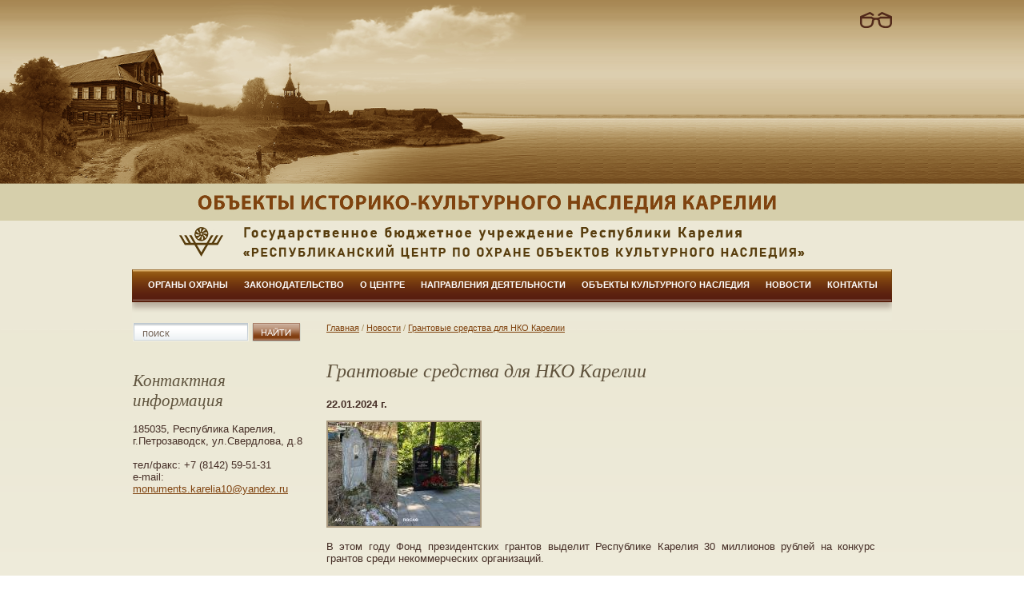

--- FILE ---
content_type: text/html; charset="utf-8"
request_url: https://monuments.karelia.ru/novosti/grantovye-sredstva-dlja-nko-karelii/
body_size: 3318
content:
<!DOCTYPE html PUBLIC "-//W3C//DTD XHTML 1.1//EN" "http://www.w3.org/TR/xhtml11/DTD/xhtml11.dtd">
<html xmlns="http://www.w3.org/1999/xhtml" xml:lang="en" >
<head>
	<base href="https://monuments.karelia.ru/"></base>
	<title>Грантовые средства для НКО Карелии &raquo; Объекты историко-культурного наследия Карелии</title>
	<meta http-equiv="Content-type" content="text/html; charset=utf-8" />
<meta http-equiv="Content-Language" content="ru-RU" />

	<link rel="shortcut icon" href="/favicon.ico" />
		
	 
	 
 
	
  
	
	
	
	  
	
	  
		
	<!--[if IE 6]>
		<style type="text/css">
			 @import url(/www/css/ie6.css);
		</style> 
	<![endif]-->
		
	<!--[if IE 7]>
		<style type="text/css">
			 @import url(/www/css/ie7.css);
		</style> 
	<![endif]-->
	
	<link type="image/x-icon" href="/site/img/favicon.png" rel="icon" />
	
	<link rel="stylesheet" type="text/css" href="/site/css/print.css" media="print" />
	
<link rel="stylesheet" type="text/css" href="https://monuments.karelia.ru/site/css/layout.css?m=1741707490" />
<link rel="stylesheet" type="text/css" href="https://monuments.karelia.ru/site/css/typography.css?m=1400777081" />
<link rel="stylesheet" type="text/css" href="https://monuments.karelia.ru/site/javascript/fancybox/jquery.fancybox-1.3.4.css?m=1334575949" />
</head>
<body>

<div class="header">
<div class="hdr-center"><a id="spec-version"><img src="/site/img/blind.svg" title="Версия для слабовидящих" /></a></div>
<div class="hdr-left"></div>

</div>
<a class="name" href="/" title="На главную страницу"></a>

<div class="main-cont">
<div class="logo"></div>
<div class="main-menu">
<ul>
  
      <li class="link"><a href="/organy-ohrany/" title="Органы охраны ">Органы охраны</a> </li>
  
      <li class="link"><a href="/zakonodatel-stvo/" title="Законодательство">Законодательство </a> </li>
  
      <li class="link"><a href="/o-centre/" title="О центре">О центре</a> </li>
  
      <li class="link"><a href="/napravlenija-dejatel-nosti/" title="Направления деятельности">Направления деятельности</a> </li>
  
      <li class="link"><a href="/ob-ekty-kul-turnogo-nasledija/" title="Объекты культурного наследия">Объекты культурного наследия</a> </li>
  
      <li class="section"><a href="/novosti/" title="Новости">Новости</a> </li>
  
      <li class="link"><a href="/kontakty/" title="Контакты">Контакты</a> </li>
  
</ul>

</div>
<div class="shadow"></div>

<table class="main-table">
<tr>
<td></td>
<td></td>
<td>

</td>
</tr>

<tr>
<td class="left-col">
<form  id="SearchForm_SearchForm" action="/search/SearchForm" method="get" enctype="application/x-www-form-urlencoded">
	<fieldset>
		<legend></legend>
		
			<div id="Search" class="field text  nolabel"><div class="middleColumn"><input type="text" class="text TextField nolabel" id="SearchForm_SearchForm_Search" name="Search" value="" /></div></div>
		
		
			<input class="action " id="SearchForm_SearchForm_action_results" type="submit" name="action_results" value="Поиск" title="Поиск" />
		
	</fieldset>
</form>

<br>


	





<div class="contacts-header">Контактная информация</div>
<div class="contacts-content">
185035, Республика Карелия,<br/>
г.Петрозаводск, ул.Свердлова, д.8<br/>
<br/>
тел/факс: +7 (8142) 59-51-31<br/>
 e-mail: <a href="mailto:monuments.karelia@mail.ru">monuments.karelia10@yandex.ru</a>
</div>
<br/>






</td>
<td class="center-col" colspan=2>			
		<div id="Layout" class="typography NewsEntry">
					<div class="bread_crumbs">
				<a class="home" href="/">Главная</a>
				
					<span> / </span><a href="/novosti/">Новости</a>
				
					<span> / </span><a href="/novosti/grantovye-sredstva-dlja-nko-karelii/">Грантовые средства для НКО Карелии</a>
				
			</div>
		  <div class="new-item-content">
  
  <div class="list-item-title">
    <h1>Грантовые средства для НКО Карелии</h1>
    <p><span class="list-date">22.01.2024 г.</span></p>
  </div>  
  
  <div class="clear"></div>
  
  <div class="list-item-content">
  
    
    <div class="list-item-image-link">
    	<a class="album-img" href="/assets/News/Mogila-O.Borodkina.jpg">
      
        	<img src="/assets/News/_resampled/croppedimage190130-Mogila-O.Borodkina.jpg" alt=" О.Бородкина.jpg" />
      
      </a>
    </div>
    
    
   
     <p style="text-align: justify;"><span>В этом году </span>Фонд президентских грантов<span> выделит Республике Карелия 30 миллионов рублей на конкурс грантов среди некоммерческих организаций.</span><br/><br/><span>Благодаря конкурсам, проводимым </span>Фондом грантов Главы Республики Карелия<span>, у социально-ориентированных некоммерческих организаций появляется</span><span> возможность воплотить в жизнь интересные и значимые для общества проекты.</span></p>
<p style="text-align: justify;"><span>Одно из грантовых направлений конкурса - "Охрана и в соответствии с установленными требованиями содержание объектов (в том числе зданий, сооружений) и территорий, имеющих историческое, культовое, культурное или природоохранное значение, и мест захоронений", в рамках которого предусмотрены работы по сохранению, благоустройству и популяризации объектов культурного наследия нашей республики. За время работы Фонда грантов Главы Республики Карелия по этому направлению было поддержано 7 проектов. </span></p>
<p style="text-align: justify;"><span>В 2024 году Фондом запланировано проведение двух конкурсов - в марте и сентябре, максимальный размер гранта которых составит 1,5 миллиона рублей.</span></p>
                      
    
    <div class="clear"></div>                
    <div class="stripe"></div>
    
  </div>
  
  <div class="clear"></div>
</div>

<!-- comments -->
<div class="comment-block">
  <div class="feedback-block">
		
		
  </div>
</div>
<!-- end comments -->

		</div>
</td>
</tr>

<tr>
<td class="left-footer"></td>
<td class="center-footer">
<a href="/Kontakty">Контакты</a>&nbsp;|
<a href="/sitemap.html">Карта сайта</a>&nbsp;|
<a href="/mail.html">Написать письмо</a>
</td>
<td class="right-footer">
<table style="margin:0 auto;">
<tr>
<td style="vertical-align:middle; width:27px;padding-top: 3px;">
<a href="http://mediaweb.ru" target="_blank">
<img src="/site/img/mwlogo.gif" /></a>


</td>
<td>

Разработка сайта

<br>
&copy; 2012, <a href="http://mediaweb.ru" target="_blank">Студия Медиавеб</a></td>
</td>

	<td>
	<!--LiveInternet counter--><script type="text/javascript" src="https://monuments.karelia.ru/site/javascript/jquery-1.4.4.min.js?m=1334575948"></script><script type="text/javascript" src="https://monuments.karelia.ru/site/javascript/fancybox/jquery.fancybox-1.3.4.js?m=1334575949"></script><script type="text/javascript" src="https://monuments.karelia.ru/site/javascript/fancybox/jquery.mousewheel-3.0.4.pack.js?m=1334575950"></script><script type="text/javascript" src="https://monuments.karelia.ru/site/javascript/script.js?m=1543913711"></script><script type="text/javascript"><!--
document.write("<a href='http://www.liveinternet.ru/click' "+
"target=_blank><img src='//counter.yadro.ru/hit?t44.1;r"+
escape(document.referrer)+((typeof(screen)=="undefined")?"":
";s"+screen.width+"*"+screen.height+"*"+(screen.colorDepth?
screen.colorDepth:screen.pixelDepth))+";u"+escape(document.URL)+
";"+Math.random()+
"' alt='' title='LiveInternet' "+
"border='0' width='31' height='31'><\/a>")
//--></script><!--/LiveInternet-->
	</td>

</tr>
</table>

</div>
</body>
</html>

--- FILE ---
content_type: text/css
request_url: https://monuments.karelia.ru/site/css/layout.css?m=1741707490
body_size: 2743
content:
body, form, div, p, li, h1, h2, h3, h4, div, fieldset {padding: 0px; margin: 0px;}

body {background:url(../img/bg.png) repeat-x #ffffff; font-family:Arial, Helvetica; color:#817159; font-size:13px; font-weight:normal;}

a img {border-style: none;}
a {color:#7F430F;}
a:hover {text-decoration:none; color:#7F430F;}
hr {color:#964b00; height: 5px; background-color: #964b00;}

.h {visibility:hidden;}
.clear {clear:both;}

.forPrint {}
.noPrint {}
.razd{
	padding:20px 0;
}
@media print {
	.forPrint {margin:0px 75px 20px 75px;}
	.forPrint h1 {color:#6f2005; text-align:center; margin-top:10px;}
	.noPrint , #header , #rightcol{display:none; width:0;} 
	#text {padding:0; border-bottom: 1px solid black;} 
	#container, #leftcol {width: 100%;}
	#cpMW {padding-left:0;}
	#cpAB {padding-right:0;}
}
@media screen {.forPrint {display:none;}}

/*-------*/
.rb {display:block; font-size:1px;}
.rb *{display: block; height: 1px; overflow: hidden; border-left:1px solid #ffd1d6; border-right:1px solid #ffd1d6; background-color:#fff;}
.r1{margin: 0 2px; background-color:#ffd1d6;}
.r2{margin: 0 1px;} 
.r3{margin: 0; height:6px;} 

/* news */
#newsHolder .newsIt {margin:10px 0px 10px 0px;}
#newsHolder .newsIt h2 {color:#6f2005; font-weight:bold; font-size:15px; margin-top:20px; margin-bottom:6px;}
#newsHolder .newsIt  .date {margin-bottom:8px;}
#newsHolder .newsIt img {margin-top:-2px; padding-bottom:5px;}
#newsHolder .newsIt  .anons {}
#newsHolder .newsIt .link {display:block; margin-top:2px;}
#newsEntry {}
#newsEntry  .date {margin-bottom:8px;}
#newsEntry  img {float:left; margin:-2px 10px 5px 0px;}
#newsEntry .anons {}
/* form */
fieldset {border:0;}
#SearchForm_SearchForm {margin-bottom:20px;}
#SearchForm_SearchForm_Search {background:url(../img/bg-search.png) no-repeat; width:145px; height:23px; border:0; text-indent:10px; color:#79695D; float:left;}
#SearchForm_SearchForm_action_results {background:url(../img/butt-poisk.png) no-repeat; width:61px; height:23px; border:0; cursor:pointer;text-indent: -120px;
overflow: hidden;}

#Form_Form {font-size:12px; padding-right:30px; width:470px;}
#Form_Form fieldset {border-style:none;}
#Form_Form .message {clear:both; display:block; width:290px; float:right; color:#ff0000}
#Form_Form .field {clear:both; padding-top:5px;}
* html #Form_Form .field {padding-top:1px;}
#Form_Form .requiredField label.left {padding-right:8px;}
#Form_Form label.left {margin-right:10px; float:left; margin-top:5px; font-size:12px; color:#817159;}
#Form_Form .middleColumn {width:280px; float:right;}
#Form_Form .middleColumn input.text {width:260px; height:14px; padding:5px 10px 5px 10px; font-size:12px; border:1px solid #C2B6A2; background:#FFFFFF;}
#Form_Form .middleColumn textarea {width:260px; height:120px; overflow:auto; border:none; background: none; padding:5px 10px 5px 10px; font-size:12px;  border:1px solid #C2B6A2; background:#FFFFFF;}
#Form_Form .textarea .middleColumn {}
#Form_Form div.Actions {float:right; margin-top:10px; margin-right:0px; padding-right:0px; width:87px;}
#Form_Form_action_process{width:87px; height:23px; margin:0; padding:5px 10px 5px 10px; font-family:Arial, Helvetica; font-size:12px; border:none; cursor:pointer; background:url(../img/butt-sent.png) no-repeat;}



/* page control */
#PageNumbers {text-align:center; margin:20px 15px 10px 15px;}
#PageNumbers span {font-weight:bold;}
#PageNumbers span, #PageNumbers a {padding:0px 3px;}

.header {width:100%; height:230px; background:url(../img/hdr-repeat.png) repeat-x}
.hdr-left {width:100%; height:276px; background:url(../img/hdr-left.png) no-repeat top left;}
.hdr-right {width:59px; height:276px; background:url(../img/hdr-right.png) no-repeat; float}
.name {width:100%; height:46px; background:url(../img/name.png) no-repeat bottom center #D6CFAB; display:block;}
.hdr-center{
	width:950px;
	height:0;
	margin:0 auto;
	position:relative;
}
#spec-version{
	text-decoration:none;
	position:absolute;
	top:15px;
	right:0px;
	cursor:pointer;
	color: #fff;
	font-size: 11px;
	text-transform: uppercase;
	font-weight: bold;
}												 
#spec-version img{
	/*margin-right:8px;
	position: relative;
	top: 3px;*/
	width: 40px;
}
.main-cont {width:950px; height:100%; margin:0 auto;}
.logo {width:100%; height:48px; background:url(../img/logo.png) no-repeat;}

.main-menu {width:100%; height:40px; background:url(../img/menu-bg.png) repeat-x;}
.main-menu  ul{margin-left:10px; padding:0;}
.main-menu ul li {display:inline; list-style-type:none;}
.main-menu ul li  a {padding:13px 10px 10px; display:block; height:20px; float:left; color:#fff; font-size:11px; text-transform:uppercase; font-weight:bold; text-decoration:none;}
.main-menu ul li  a:hover {background:url(../img/menu-a-hover.png)repeat-x;}
.shadow {width:100%; height:24px; background:url(../img/shadow.png) no-repeat top center;}
.main-table {width:950px; margin:0 auto; border:0; border-collapse:collapse;}
.main-table td{vertical-align:top; border-spacing:0;}
.left-col {width:220px; color:#442d25;}
.right-col {width:215px; color:#442d25;}

#Layout {margin:0 20px 0 20px; color:#442d25;}
.center-footer {text-align:center; color:#AE2626; height:140px; vertical-align:middle !important;}
.center-footer a{color:#AE2626; padding-right:6px; padding-left:6px; font-size:12px;}


.right-footer {vertical-align:middle !important; color:#676347; font-size:10px; width:200px;}
.right-footer a{color:#9B977F; font-size:10px;}

.butt-poisk {width:61px; height:23px; background:url(../img/butt-poisk.png) no-repeat; cursor:pointer; border:0;}
.search {width:135px; height:23px; background:url(../img/bg-search.png) no-repeat; border:0;}
.news-header, .anons-header {color:#7B614D; font-weight:normal; font-size:21px; font-family:Georgia; text-align:left; margin-bottom:10px; position:relative;}
.news-title {color:#7F430F;}
.news2-header {color:#7B614D; font-weight:normal; font-size:21px; font-family:Georgia; text-align:center; margin-bottom:10px; position:relative;}

.anons-one{margin-bottom:20px; width:200px; color:#442d25;}
.anons-content  img{border:2px solid #999471; margin-bottom:10px;}
.anons-more {color:#7F430F;}
.anons-all {background:url(../img/anons.png) no-repeat; width:45px; height:18px; display:block; position:absolute; top:5px; left:175px;}
.anons-one a{color:#442d25;}
.contacts-header {font-size:21px; color:#5F533D; font-family:Georgia; font-style:italic; margin-bottom:15px;}
.seacrh-results-item{
	margin-bottom:30px;
}

.right_menu {margin-bottom:100px; }

.right_menu ul {margin:0; padding:0;}
.right_menu ul li{
	list-style-type:none; 
	margin-bottom:10px;
}

.Catalog .cat-title{
	font-size: 15px;
}
.RootCatalog .subcat a,
.Catalog .cats_it a{
	padding-left:20px;
	background: url(../img/li2.jpg) no-repeat 0px 8px;
}
.right_menu ul li.link a, .right_menu ul li.link a:visited {color:#573B0C !important; font-size:13px; font-family:Georgia;}
.right_menu ul li.section a, .right_menu ul li.section span, .right_menu ul li.link a:hover {color:#89310F !important; font-size:13px; font-family:Georgia;}
.right_menu ul li.section a,
.right_menu ul li.section span{font-weight:bold;}
.right_menu .section .link{font-weight:normal;color:#573B0C !important; font-size:13px; font-family:Georgia;}
.right_menu ul ul {margin-top:10px; margin-left:20px;}

.print-link {float:right; margin-top:20px; margin-bottom:20px;}
.print-link a{color:#89310F;}

.files {margin-top:20px;}
.file-item {
    margin-bottom: 17px;
}
.file-item a{color:#8C4828 !important;}
.file-item div.ico-pdf {
    background: url("../img/ico-pdf.gif") no-repeat scroll 0 0 transparent;
}
.file-item div.ico-rar {
    background: url("../img/ico-rar.gif") no-repeat scroll 0 0 transparent;
}
.file-item div.ico-arc {
    background: url("../img/ico-arc.gif") no-repeat scroll 0 0 transparent;
}
.file-item div.ico-pps, .file-item div.ico-ppt, .file-item div.ico-pptx {
    background: url("../img/ico-pps.gif") no-repeat scroll 0 0 transparent;
}
.file-item div.ico-txt {
    background: url("../img/ico-txt.gif") no-repeat scroll 0 0 transparent;
}
.file-item div.ico-doc, .file-item div.ico-rtf, .file-item div.ico-docx {
    background: url("../img/ico-word.gif") no-repeat scroll 0 0 transparent;
}
.file-item div.ico-xls, .file-item div.ico-xsl, .file-item div.ico-xlsx {
    background: url("../img/ico-xls.gif") no-repeat scroll 0 0 transparent;
}
.file-item div {
    min-height: 27px;
    padding: 6px 0 0 41px;
    background: url("../img/ico-empty.gif") no-repeat scroll 0 0 transparent;
}
.file-type {color:#A59F7F;}

.photo {float:left; width:140px; margin-right:16px; margin-bottom:20px;}
.photo img {border:2px solid #AA9A80;}
.photo .album-img{text-align:center; color:#998C7F;}
.photo .album-img:hover{text-align:center; color:#998C7F;}
.photo p {text-align:center !important;}

.bread_crumbs {font-size:11px; color:#A58D5D;}
.bread_crumbs a {font-size:11px; color:#A58D5D;}
.bread_crumbs a:hover {color:#89310F;}

.cat-item  {margin-bottom:40px;}
.cat-left, .anons-left {float:left; width:180px;}
.typography .cat-item img{
	float:left;
	margin: 0 15px 15px 0;
}


.cat-title , .anons-title{
font-family:Georgia; font-size:18px; color:#5F523C; font-style:Italic; font-weight:normal; margin-bottom:10px;}
.anons-description{float:right; width:480px; padding-right:30px;}
.list-date {font-weight:bold; font-style:none; margin-top:5px; margin-bottom:5px; display:block;}
.anons-item {margin-bottom:40px;}


/* ************** */
.typography p.maincat{
	font-size:18px;
	margin-bottom: 10px;
	color: #5F523C;
}
.typography p.subcat{
	font-size:14px;
	margin: 5px 0 20px;
}
p.subcat a, 
p.subcat span{
	display:block;
	margin-bottom:5px;
}
p.subcat span{
	padding:0 5px;
}

.typography .product_img{
	margin: 0 0 20px;
	text-align: center;	
}
.paginat{
	padding: 20px 0;
	text-align:center;
}


.right-footer .lighten{
	text-decoration: none;
	color: #676347;
}

--- FILE ---
content_type: text/css
request_url: https://monuments.karelia.ru/site/css/typography.css?m=1400777081
body_size: 910
content:
/* GENERIC STYLES !!! �������� 
-------------------------------------------- */
.typography * {
	font-family: Arial, Helvetica;
}

/* PARAGRAPHS !!! �������� 
-------------------------------------------- */
.typography p { 
	color:#442d25;
	font-size:13px; 
	font-weight: normal;
	margin:10px 0px;
	
}

/* QUOTES
-------------------------------------------- */
.typography blockquote {
	margin: 10px;
	font-style: italic;
}	


/* LINKS 
-------------------------------------------- */
.typography a, .typography a:visited {text-decoration:underline; color:#7F430F;}
.typography a:hover {text-decoration:none;}

	
/* LIST STYLES 
-------------------------------------------- */
.typography ul, 
.typography ol {
	margin: 10px 0;
	
}
.typography ul ul{
	padding-left: 20px;
	
}
.typography li {
	margin-top: 0px;
	list-style-image:url(../img/list.gif) !important;
color:#442d25;
}


/* HEADER STYLES !!! �������� 
-------------------------------------------- */
h1 {color:#5F523C; font-size:24px; 
margin:35px 0 20px; 
font-style:Georgia; font-style:italic; font-weight:normal;}
h2 {color:#5D6163; font-weight:normal; font-size:18px; 
margin:25px 0 10px; 
font-family:Georgia; font-style:italic;}
h3 {color:#5F533D; font-weight:normal; font-size:14px; 
margin:20px 0 10px 0; 
font-family:Georgia; font-style:italic;}
h4 {color:#442d25; font-weight:bold; font-size:13px; margin-top:15px; margin-bottom:6px;}
h5 {font-weight:bold; font-size:13px; margin-top:15px; margin-bottom:6px;}
h6  {font-weight:bold; font-size:13px; margin-top:0px; margin-bottom:0px;}
.typography h1,
.typography h2,
.typography h3{
	font-family:Georgia;
}
/* PRE STYLES 
-------------------------------------------- */	
.typography pre {
	font-family:"Courier New",Courier;
	display:block;
	font-size:1.2em;
	margin:2em 5em;
	padding:0.5em;
	border:1px #ccc solid;
	background:#eee;;
}


/* WYSIWYG EDITOR ALIGNMENT CLASSES 
-------------------------------------------- */
.typography .left {
	text-align: left;
}
.typography .center {
	text-align: center;
}
.typography .right {
	text-align: right;
}

/* IMAGES 
-------------------------------------------- */
.typography img,
.typography a img {
	border: 2px solid #AA9A80;
	margin:3px 0px;
}
.typography img.right {

	float: right;
	margin-left:5px;
}
.typography img.left {
	float: left;
	margin-right:5px;
}
.typography img.leftAlone {
	float: left;
	margin-right:100%;
}
.typography img.center {
	float: none;
	margin: 3px auto;
	display: block;
}

.table1 {width:100%;  border-spacing:0; padding:0; border-collapse:collapse;}
.table1 th {border:1px solid #AEAB9C; background:#D8D4BF; font-weight:normal; padding:5px; height:30px; color:#695D47;}
.table1 td{border:1px solid #AEAB9C; padding:5px; height:30px; color:#695D47;}

--- FILE ---
content_type: text/css
request_url: https://monuments.karelia.ru/site/css/print.css
body_size: 297
content:
body{
	padding:20px;
}
form, .main-menu, .left-col, .bread_crumbs, .photos, .files, .print-link,
.center-footer, .right-footer{
	display:none;
}
.logo {
    background: url("../img/logo.png") no-repeat scroll 0 0 transparent;
    height: 94px;
    width: 100%;
	border-bottom:1px solid #ccc;
}
.typography td, .typography th {
    border: 1px solid #CCCCCC;
    padding: 10px;
}
table {
    border-collapse: collapse;
    border-spacing: 0;
}


--- FILE ---
content_type: image/svg+xml
request_url: https://monuments.karelia.ru/site/img/blind.svg
body_size: 2987
content:
<?xml version="1.0" encoding="iso-8859-1"?>
<!-- Generator: Adobe Illustrator 14.0.0, SVG Export Plug-In . SVG Version: 6.00 Build 43363)  -->
<!DOCTYPE svg PUBLIC "-//W3C//DTD SVG 1.1//EN" "http://www.w3.org/Graphics/SVG/1.1/DTD/svg11.dtd" [
	<!ENTITY ns_flows "http://ns.adobe.com/Flows/1.0/">
	<!ENTITY ns_extend "http://ns.adobe.com/Extensibility/1.0/">
	<!ENTITY ns_ai "http://ns.adobe.com/AdobeIllustrator/10.0/">
	<!ENTITY ns_graphs "http://ns.adobe.com/Graphs/1.0/">
]>
<svg version="1.1" xmlns:x="&ns_extend;" xmlns:i="&ns_ai;" xmlns:graph="&ns_graphs;"
	 xmlns="http://www.w3.org/2000/svg" xmlns:xlink="http://www.w3.org/1999/xlink" xmlns:a="http://ns.adobe.com/AdobeSVGViewerExtensions/3.0/"
	 x="0px" y="0px" width="32px" height="17px" viewBox="0 0 32 17" enable-background="new 0 0 32 17" xml:space="preserve">

<g id="Layer_2">
	<path fill="#51291a" d="M11.3,6.8C11.6,7,12,7.3,12.5,7.5c-0.2,0.3-0.4,0.6-0.5,1c-0.1,0.4-0.1,0.8-0.2,1.2
		c-0.2,2.3-0.6,4.1-3.9,4.7c-0.7,0.1-1.3,0.2-1.9,0.2C2,14.5,2,12,2,11V6.8H11.3 M12,4.8H0c0,0,0,1.6,0,6.2c0,3.8,2.6,5.5,6.1,5.5
		c0.7,0,1.4-0.1,2.2-0.2c6-1,5.3-6.1,5.7-7.3c0.2-0.9,1.2-1,1.7-1C15.9,8,16,8,16,8V6C12.8,6,12,4.8,12,4.8L12,4.8z"/>
	<path fill="#51291a" d="M30,6.8V11c0,1,0,3.5-4.1,3.5c-0.6,0-1.2-0.1-1.9-0.2c-3.2-0.5-3.7-2.3-3.9-4.7c0-0.5-0.1-0.9-0.2-1.2
		c-0.1-0.4-0.3-0.7-0.5-1c0.5-0.2,1-0.4,1.3-0.7H30 M32,4.8H20c0,0-0.8,1.2-4,1.2v2c0,0,0.1,0,0.3,0c0.5,0,1.4,0.1,1.7,1
		c0.3,1.3-0.3,6.3,5.7,7.3c0.8,0.1,1.5,0.2,2.2,0.2c3.6,0,6.1-1.7,6.1-5.5C32,6.4,32,4.8,32,4.8L32,4.8z"/>
	<g>
		<path fill="#51291a" d="M10.6,0.2c-0.3-0.2-0.6-0.2-1-0.1l-9,4C0.1,4.3-0.1,4.9,0.1,5.4C0.3,5.8,0.6,6,1,6c0.1,0,0.3,0,0.4-0.1
			l8.5-3.8l2.5,1.7c0.5,0.3,1.1,0.2,1.4-0.3c0.3-0.5,0.2-1.1-0.3-1.4L10.6,0.2z"/>
		<path fill="#51291a" d="M31.4,4.1l-9-4c-0.3-0.1-0.7-0.1-1,0.1l-3,2c-0.5,0.3-0.6,0.9-0.3,1.4c0.3,0.5,0.9,0.6,1.4,0.3l2.5-1.7
			l8.5,3.8C30.7,6,30.9,6,31,6c0.4,0,0.7-0.2,0.9-0.6C32.1,4.9,31.9,4.3,31.4,4.1z"/>
	</g>
	<g>
		<path d="M60.3,6.8C60.6,7,61,7.3,61.5,7.5c-0.2,0.3-0.4,0.6-0.5,1c-0.1,0.4-0.1,0.8-0.2,1.2c-0.2,2.3-0.6,4.1-3.9,4.7
			c-0.7,0.1-1.3,0.2-1.9,0.2C51,14.5,51,12,51,11V6.8H60.3 M61,4.8H49c0,0,0,1.6,0,6.2c0,3.8,2.6,5.5,6.1,5.5c0.7,0,1.4-0.1,2.2-0.2
			c6-1,5.3-6.1,5.7-7.3c0.2-0.9,1.2-1,1.7-1C64.9,8,65,8,65,8V6C61.8,6,61,4.8,61,4.8L61,4.8z"/>
	</g>
	<g>
		<path d="M79,6.8V11c0,1,0,3.5-4.1,3.5c-0.6,0-1.2-0.1-1.9-0.2c-3.2-0.5-3.7-2.3-3.9-4.7c0-0.5-0.1-0.9-0.2-1.2
			c-0.1-0.4-0.3-0.7-0.5-1c0.5-0.2,1-0.4,1.3-0.7H79 M81,4.8H69c0,0-0.8,1.2-4,1.2v2c0,0,0.1,0,0.3,0c0.5,0,1.4,0.1,1.7,1
			c0.3,1.3-0.3,6.3,5.7,7.3c0.8,0.1,1.5,0.2,2.2,0.2c3.6,0,6.1-1.7,6.1-5.5C81,6.4,81,4.8,81,4.8L81,4.8z"/>
	</g>
	<polyline fill="none" stroke="#000000" stroke-width="2" stroke-linecap="round" stroke-linejoin="round" points="50,5 59,1 62,3 	
		"/>
	<polyline fill="none" stroke="#000000" stroke-width="2" stroke-linecap="round" stroke-linejoin="round" points="80,5 71,1 68,3 	
		"/>
</g>
</svg>


--- FILE ---
content_type: application/javascript
request_url: https://monuments.karelia.ru/site/javascript/script.js?m=1543913711
body_size: 493
content:
jQuery(document).ready( function() {  
	
	
	jQuery('#SearchForm_SearchForm_Search').attr('value','поиск');
	
	jQuery('#SearchForm_SearchForm_Search').bind({
		blur: function() {
	    	if(jQuery(this).val()==''){
	    		jQuery(this).attr('value','поиск');
	    	}
	  	},
		focus: function() {
	  		if(jQuery(this).val()=='поиск'){
	    		jQuery(this).attr('value','');
	    	}
	  		if(jQuery(this).val()=='search'){
	    		jQuery(this).attr('value','');
	    	}
		}
	});
	
	jQuery("a.album-img, .ssImagePopup").fancybox({
		'titlePosition' : 'over'
	});
	
	jQuery("#spec-version").click(function(){
		document.cookie = "special=1; path=/;";
		location.reload();
	});
	
});


function setPrintCSS(){
    if (document.getElementsByTagName){
      x = document.getElementsByTagName('link');
    }else if (document.all){
      x = document.all.tags('link');
    }else{
      return;
    }
    for(var i=0;i<x.length;i++){
      if(x[i].media=='print'){
        x[i].media = 'all';
      }else{
        x[i].href = '';
      }
    }
  }
if(document.location.hash=='#print'){
    window.onload = setPrintCSS;
}